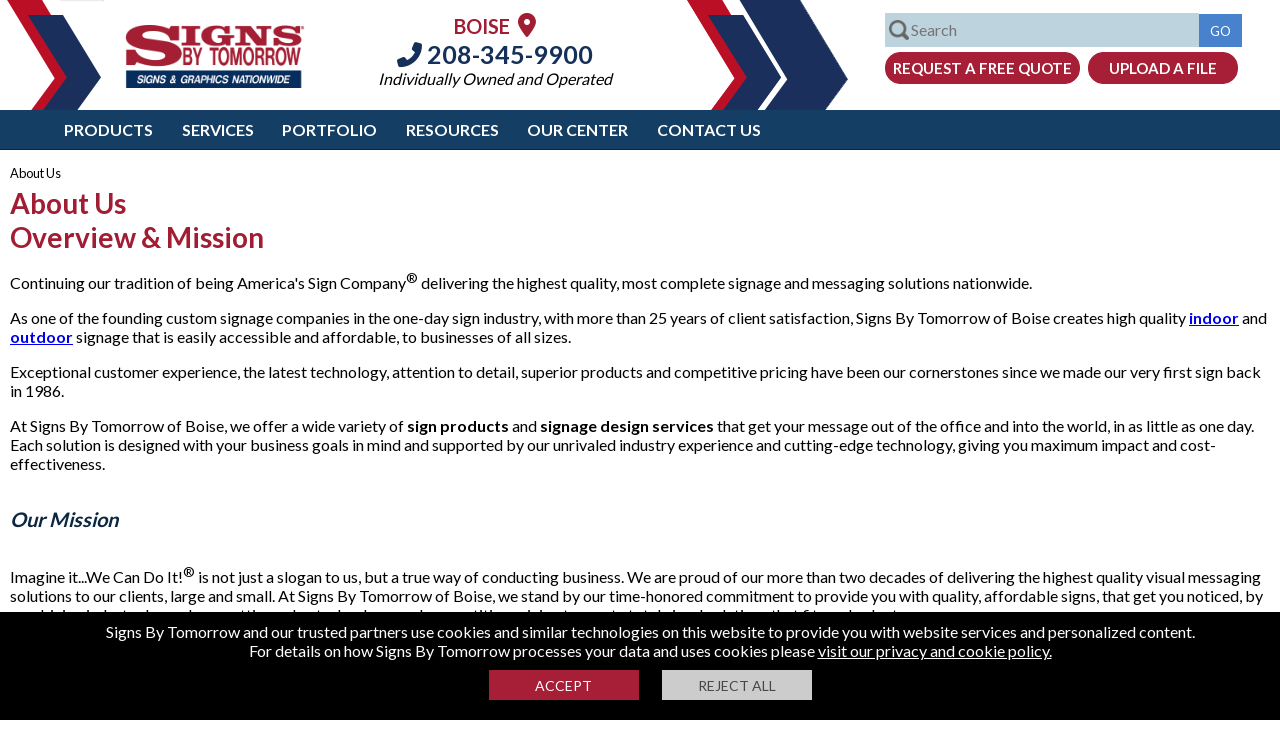

--- FILE ---
content_type: text/html; charset=utf-8
request_url: https://www.signsbytomorrow.com/boise/sign-company-about/
body_size: 57396
content:

 


<!DOCTYPE html>
<html lang="en-us">

<head id="head">

<!-- Google Tag Manager -->
<script>
    (function (w, d, s, l, i) {
        w[l] = w[l] || []; w[l].push({ 'gtm.start': new Date().getTime(), event: 'gtm.js' });
        var f = d.getElementsByTagName(s)[0], j = d.createElement(s), dl = l != 'dataLayer' ? '&l=' + l : '';
        j.async = true;
        j.src = 'https://www.googletagmanager.com/gtm.js?id=' + i + dl;
        f.parentNode.insertBefore(j, f);
    })(window, document, 'script', 'dataLayer', 'GTM-NKR388');</script>
<!-- End Google Tag Manager -->

  
<!-- Google Tag Manager -->
<script>(function (w, d, s, l, i) {
        w[l] = w[l] || []; w[l].push({
            'gtm.start':
                new Date().getTime(), event: 'gtm.js'
        }); var f = d.getElementsByTagName(s)[0],
            j = d.createElement(s), dl = l != 'dataLayer' ? '&l=' + l : ''; j.async = true; j.src =
                'https://www.googletagmanager.com/gtm.js?id=' + i + dl; f.parentNode.insertBefore(j, f);
    })(window, document, 'script', 'dataLayer', 'GTM-NFFHR3M');</script>
<!-- End Google Tag Manager -->
<meta charset="utf-8" /><link rel="shortcut icon" href="/App_Themes/v4/images/sbt_fav_red.ico" /><meta name="viewport" content="width=device-width, initial-scale=1.0,maximum-scale=1" /><meta content="en" name="Language" /><title>
	Custom Signage Company, Sign Design & Production | About Us: Signs By Tomorrow of Boise | Custom Signs
</title><meta name="description" content="Signs By Tomorrow of Boise creates high quality indoor and outdoor  signage that is easily accessible and affordable, to businesses of all sizes" />
      <link rel="canonical" href="https://www.signsbytomorrow.com/boise/sign-company-about" />
  
    <meta property="og:type" content="article" />
    <meta property="og:title" content="Custom Signage Company, Sign Design & Production | About Us: Signs By Tomorrow of Boise | Custom Signs" />
    <meta property="og:url" content="https://www.signsbytomorrow.com/boise/sign-company-about" />
    <meta property="og:description" content="Signs By Tomorrow of Boise creates high quality indoor and outdoor  signage that is easily accessible and affordable, to businesses of all sizes" />
    <meta property="og:image" content="https://www.signsbytomorrow.com/assets/live/0/5729/logosocial.jpg" />
    <meta property="og:image:secure_url" content="https://www.signsbytomorrow.com/assets/live/0/5729/logosocial.jpg" />



    <meta name="twitter:card" content="summary" />
    <meta name="twitter:title" content="Custom Signage Company, Sign Design & Production | About Us: Signs By Tomorrow of Boise | Custom Signs" />
    <meta name="twitter:description" content="Signs By Tomorrow of Boise creates high quality indoor and outdoor  signage that is easily accessible and affordable, to businesses of all sizes" />
    <meta name="twitter:url" content="https://www.signsbytomorrow.com/boise/sign-company-about" />
    <meta name="twitter:image" content="https://www.signsbytomorrow.com/assets/live/0/5729/logosocial.jpg" />
       
    

       
 

    <!-- OS favicons-->
    <meta name="/browserconfig.xml" content="none" /><link rel="manifest" href="/manifest.json" /><link rel="mask-icon" href="/sb70-70.png" /><link rel="apple-touch-icon" href="/apple-touch-icon-ipad-retina-180x180.png" /><link rel="apple-touch-icon" sizes="60x60" href="/apple-touch-icon-iphone-60x60.png" /><link rel="apple-touch-icon" sizes="76x76" href="/apple-touch-icon-ipad-76x76.png" /><link rel="apple-touch-icon" sizes="120x120" href="/apple-touch-icon-iphone-retina-120x120.png" /><link rel="apple-touch-icon" sizes="152x152" href="/apple-touch-icon-ipad-retina-152x152.png" /><link rel="apple-touch-icon" sizes="180x180" href="/apple-touch-icon-ipad-retina-180x180.png" /><style>html,body{padding:0;margin:0;font-family:'Lato',sans-serif}input,textarea{font-family:'Lato',sans-serif}img{max-width:100%}.bodycontainer{min-width:1250px}.belofold{display:none}.clear{clear:both}.hidden{display:none!important}.midblock{position:relative}#drillcopy .column{width:48%}#drillcopy .left{float:left}.bodycopy a,.homecopy a{color:#00e;font-weight:bold}.bodycopy a:hover,.homecopy a:hover{color:#a71f37}.bodycopy a:active,.homecopy a:active{color:#eb7924}.headerblock{height:110px;min-width:1200px}.inner{max-width:1024px;margin:auto}.topleftp{float:left;height:110px;width:350px;background-image:url(/App_Themes/v4/images/sbt_top_left_b.png);background-position:top left;background-repeat:no-repeat}.logobig{width:180px;float:left;margin:25px 0 0 125px}.logobig img{width:100%}.topmid{margin:0 0 0 0;float:left;width:calc(100% - 1000px);min-width:250px;max-height:110px}.topaddress{padding:10px 0 0 10px;text-align:center}.topaddress .location-name{font-weight:bold;color:#a11d34;font-size:20px;text-transform:uppercase}.topaddress .location-name a{color:#a11d34;font-size:24px}.topaddress p{margin:0;padding:0}.topaddress p.phone{margin:0 0 0 0}.topaddress p.operated{margin:0 0 0 0;font-style:italic}.topaddress .contact,.topaddress .contact a{color:#15315a;font-size:16px;text-decoration:none}.topaddress .phone a,.topaddress .phone{font-weight:bold;color:#15315a;font-size:25px;text-decoration:none}.topright{float:right;height:110px;width:600px;background-image:url(/App_Themes/v4/images/sbt_top_left_r.png);background-position:top left;background-repeat:no-repeat}.trform{margin:13px 20px 0 0;width:380px;float:right}.trform input[type="submit"]{background-color:#4882cc;border:1px solid #4882cc}input[type="button"].btnquote{background-color:#a71f37;border:1px solid #a71f37;border-radius:15px;font-size:15px;text-transform:uppercase;color:#fff;text-align:center;font-weight:bold;padding:6px 0 6px 0;display:inline-block;width:195px;cursor:pointer;margin-left:5px}input[type="button"].btnfile,a.btnfile{background-color:#a71f37;border:1px solid #a71f37;border-radius:15px;font-size:15px;text-transform:uppercase;color:#fff;text-align:center;font-weight:bold;padding:6px 0 6px 0;display:inline-block;width:150px;cursor:pointer;margin-left:5px}.topsearch{font-size:16px;margin:0 0 0 5px;width:calc(100% - 93px);padding:6px 0 7px 25px;background-image:url(/App_Themes/v4/images/searchglass.png);background-size:20px 20px;background-position:3px center;background-repeat:no-repeat;border:1px solid #bdd4de;max-width:331px;background-color:#bdd4de}.topgo{height:32.5px}.topbuttons{margin-top:5px}form{margin:0;padding:0}.trform{position:relative}.searchdiv{border:1px solid #bdd4de;width:356px;z-index:1;position:absolute;background-color:#fff;font-size:14px;display:none}.viewall{padding:5px 0 5px 15px;color:#000;text-decoration:none;background-color:#bdd4de;text-align:left}.viewall a{color:#000;text-decoration:none}.searchdiv div ul{padding:0;margin:10px 0 0 15px}.searchdiv div ul{list-style:none}.searchdiv div ul li{margin:0 0 5px 0;text-align:left}.searchdiv div ul li a{color:rgba(0,0,0,.75);text-decoration:none}.searchdiv div ul li a.mbmthumbnail{margin:0;padding:0 0 0 4px;height:50px;line-height:50px}.searchdiv div ul li a.mbmthumbnail img{width:50px;height:50px;float:left;display:block}.searchdiv div ul li ul li a.mbmthumbnail span{display:inline-block;vertical-align:middle;line-height:normal;margin-left:10px}.fixed_header{z-index:100;position:fixed;width:100%;background-color:#fff;top:0;border-bottom:1px solid #0c273f}.location-finder-wrap{margin:10px auto 0 auto;width:265px}.topaddress .location-finder-wrap .phone{margin:5px 0 10px 0;text-align:center}.location-finder-wrap input[type="text"]{width:110px;padding:3px 5px 5px 5px;border:1px solid #a71f37;border-radius:5px 0 0 5px;float:left;font-size:14px;height:20px}.location-finder-wrap input[type="submit"]{cursor:pointer;height:30px;background-color:#a71f37;border:1px solid #a71f37;border-radius:0 5px 5px 0;float:left;font-size:15px;padding:0 8px 0 2px;margin:0;text-transform:uppercase;font-weight:bold}.mobilemenu,.mobilemenulist{display:none}.header-nav-wrap{background-color:#143e64;position:relative;min-width:950px}ul.header-nav{list-style:none;margin-top:0;margin-bottom:0;padding:0;margin-left:4%}.header-nav a{color:#fff;text-transform:uppercase;font-size:16px;display:inline-block;padding:10px .8em 10px .8em;font-weight:bold;text-decoration:none}.header-nav li{margin:0;display:inline-block}.main_menu_btn_on{background-color:#a71f37;color:#fff}.main_menu_sub{background-color:#4882cc;display:none;width:100%;z-index:1}ul.main_menu_subnav{list-style:none;margin-top:0;margin-bottom:0;padding:0;margin-left:4%}.main_menu_subnav li{margin:0;display:inline-block}.main_menu_subnav li a{color:#fff;text-transform:uppercase;font-size:14px;display:inline-block;padding:10px 1em 10px 1em;font-weight:bold;text-decoration:none}.sub_menu_btn_on{background-color:#a71f37;color:#fff}.megamenu{background-color:#ebebeb;padding:10px 5% 10px 5%;display:none;width:90%;overflow:auto}a.closemm{display:block;width:42px;float:right;text-decoration:none;color:#000;font-size:28px;text-align:center;margin:0;padding:0;z-index:1}.megamenu h2{color:#062d5d;margin:0 0 10px 0;padding:0 0 10px 0;font-size:18px;text-transform:uppercase;border-bottom:1px solid #b7b7b7}.megamenu div ul{padding:0;margin:0}.megamenu div ul li{-webkit-overflow-scrolling:touch;list-style:none;overflow:auto;margin-bottom:10px}.megamenu div ul li.clear{width:1px;border:0;margin:0;float:none}.megamenu div ul li.sleft{border:0;padding-left:0;float:none}.megamenu div ul li a{color:#a71f37;margin:0;padding:0 0 15px 0;font-size:20px;letter-spacing:1px;font-weight:400;text-decoration:none;display:block}.megamenu div ul li a:hover{text-decoration:underline}.megamenu div ul li ul li{float:left;border:0;padding-left:0;margin-bottom:0;display:block;width:280px;padding:0 10px 10px 0}.megamenu div ul li ul li a{color:#3c3c3c;text-decoration:none;padding:0 0 0 0;font-size:16px;display:block;letter-spacing:0}.megamenu div ul li ul li a:hover{color:#a71f37;text-decoration:underline}.megamenu div ul li ul li a img{margin:0 10px 0 0}.megamenu div ul li ul li a.mbmthumbnail{margin:0;padding:0 0 0 4px;height:77px;line-height:77px}.megamenu div ul li ul li a.mbmthumbnail img{width:75px;height:75px;float:left;display:block}.megamenu div ul li ul li a.mbmthumbnail span{display:inline-block;vertical-align:middle;line-height:normal;margin-left:10px;width:180px}.megamenu div.lieft ul li{float:left;border:0;padding-left:0;margin-bottom:0;display:block;width:280px;padding:0 10px 10px 0}.megamenu div.lieft ul li a{color:#3c3c3c;text-decoration:none;padding:0 0 0 0;font-size:16px;display:block;letter-spacing:0}.scrollermenu{overflow:auto}.scrollermenu::-webkit-scrollbar-track{-webkit-box-shadow:inset 0 0 6px rgba(0,0,0,.3);border-radius:10px;background-color:#f5f5f5}.scrollermenu::-webkit-scrollbar{width:12px;background-color:#f5f5f5}.scrollermenu::-webkit-scrollbar-thumb{border-radius:10px;-webkit-box-shadow:inset 0 0 6px rgba(0,0,0,.3);background-color:#4882cc}.header-nav-wrap .social-nav{margin-right:20px;float:right}.social-nav li{width:28px;height:28px;display:block;margin-left:.3rem;float:left}.social-nav li a{display:block;width:100%;height:100%;padding:0;border-radius:13px}.social-nav li a:hover{background-color:#a71f37}.social-nav a{display:block;width:32px;height:32px;padding:0;border-radius:13px;float:left;margin:5px 5px 0 0}.social-nav a:hover{background-color:#a71f37}.social-nav .facebook{background-position:0 0}.social-nav .twitter{background-position:-158px 0}.social-nav .linkedin{background-position:-31px 0}.social-nav .youtube{background-position:-63px 0}.social-nav .googleplus{background-position:-94px 0}.social-nav .blog{background-position:-126px 0}.social-nav .instagram_url{background-position:-189px 0}.social-nav .pintrest_url{background-position:-221px 0}.social-nav li a.map_url{background:url(/App_Themes/v4/images/googlemapsicon.png) no-repeat;background-size:27px 27px}h1{font-size:28px;color:#a11d34}h2{font-size:26px;color:#0c273f}h3{font-size:24px;color:#a11d34;font-style:italic}h4{font-size:22px;color:#0c273f}h5{font-size:20px;font-style:italic;color:#0c273f}h6{font-size:14px}.mtblock{width:49%;display:inline-block}.testimonialscarousell .slick-prev:hover{background-color:#a52a2a}.testimonialscarousell .slick-next:hover{background-color:#a52a2a}.mtblock{margin-top:20px}.testimonial_block{margin:0 0 0 0;-ms-transform:skew(-5deg);-webkit-transform:skew(-5deg);transform:skew(-5deg);transform-origin:bottom left;border:2px solid #0c273f;-webkit-box-shadow:-5px 5px 5px 0 rgba(0,0,0,.75);-moz-box-shadow:-5px 5px 5px 0 rgba(0,0,0,.75);box-shadow:-5px 5px 5px 0 #195082;margin:20px 10% 20px 3%;background-image:url(/App_Themes/v4/images/quotes.png);background-repeat:no-repeat;background-position:0 0;background-size:47px 40px;font-size:22px;color:#0c273f;margin-top:20px;font-size:14px}.tinverted{-ms-transform:skew(5deg);-webkit-transform:skew(5deg);transform:skew(5deg);transform-origin:bottom right;margin:0 30px 20px 20%;height:158px;overflow:auto}.tblockmid,.slick-center .testimonial_block .tinverted{height:195px;font-size:18px}.hometestimonials .slick-center{margin-top:0}.hometestimonials h2,.bottomdiv h2{text-align:center;margin:10px 0;padding:0;text-transform:uppercase}.hometestimonials h2 a{color:#0c273f;text-decoration:none;text-transform:uppercase}.bottomdiv h2 a{color:#fff;text-decoration:none;text-transform:uppercase}.hometestimonials{width:calc(100% - 80px);margin:auto;margin:30px auto 30px auto}.hometestimonials .slick-active .testimonial_block{min-height:150px}.hometestimonials .slick-current .testimonial_block{min-height:200px}.client{font-size:19px;text-align:right;font-weight:bold}.tinverted strong{font-size:1.3vw}.testimonialscarousell{height:210px}.hometestimonials{margin:0 auto 0 auto}.hometestimonials h2{margin:20px 0}.hometestimonials .midtest{width:59%;height:320px;float:left;background-color:#f3f6ff}.hometestimonials .midpanetest{margin:auto;max-width:600px}.hometestimonials .ssleft{float:left;width:20%;height:320px;max-width:400px;background-image:url(/App_Themes/v4/images/testimoinal_a.jpg);background-repeat:no-repeat;background-position:right top;background-size:cover}.hometestimonials .ssright{float:right;width:20%;max-width:400px;height:320px;background-image:url(/App_Themes/v4/images/testimoinal_b.jpg);background-repeat:no-repeat;background-position:left center;background-size:cover}.hometestimonials{background-color:#f3f6ff;width:100%}.hometestimonials .slick-arrow{border-radius:35px}.hometestimonials .client{font-size:19px;text-align:left;font-weight:bold;color:#a71f37;width:320px}.hometestimonials .tinvertedv2 p{line-height:30px}.hometestimonials .slick-list{max-width:500px;margin:auto}.hometestimonials .slick-prev{right:-10px;left:unset}.hometestimonials .slick-next{right:-70px}.hometestimonials .slick-prev,.hometestimonials .slick-next{top:95%}.hometestimonials .slick-slide img{display:inline-block}.hometestimonials .testimonial p{margin:0 0 10px 0}.hometestimonials .testimonial p,.hometestimonials .testimonial p.author{text-align:center}.home_info_left .read-more{position:absolute;bottom:0;left:0;width:100%;text-align:center;margin:0;padding:110px 0 10px 0;background-image:linear-gradient(to bottom,transparent,#fdfbfb)}.home_info_left .read-more .button{background-color:#a5a5a5;border:1px solid #a5a5a5;border-radius:15px;font-size:15px;text-transform:uppercase;color:#fff;text-align:center;font-weight:bold;padding:6px 0 6px 0;display:inline-block;width:140px;text-decoration:none;margin-left:5px}.home_quote_block{background:#3499ff;background:linear-gradient(260deg,rgba(52,153,255,1) 0%,rgba(58,57,133,1) 100%);text-align:center}.home_quote_block p{margin:0;padding:0;color:#fff}.home_quote_block p.ftitle{font-size:2vw;display:block;text-transform:uppercase;padding:20px}.ftitle span{border-bottom:3px solid #fff}.home_quote_block .btnquote{margin:20px 0 40px 0;width:320px;font-size:18px;padding:10px;border-radius:22px;font-weight:normal}.home_blog_block{background-color:#dbeaf8}.home_blog_block img{display:block;margin:auto}.rcopy{min-height:80px}.home_blog_block p{padding:10px;margin:0;color:#fff;padding:5px;margin:0 0 0 0}.home_blog_block .btnmore{background-color:#fff;border:1px solid #fff;border-radius:15px;font-size:15px;text-transform:uppercase;color:#93035e;text-align:center;font-weight:bold;padding:6px 0 6px 0;display:inline-block;width:172px;cursor:pointer;text-decoration:none;margin:0 0 20px 0}.blog_entry{display:inline-block;text-align:center;width:32%;margin:20px 0 20px 0;float:left;background-color:#0c273f}.blog_entry img{max-width:100%}.h_blog_img{display:block}.blogcarousell{margin:auto;width:80%;max-width:1350px}.blogcarousell .blog_entry{margin-left:2%}.blogcarousell .firstblock{margin-left:0}.home_blog_block h2 a{color:#0c273f;text-decoration:none;text-transform:uppercase}.home_blog_block h2{text-align:center;padding:10px 0;margin:0}.home_blog_block .blogtagline,.home_blog_block p.blogtagline{word-break:break-all;height:auto}.footer{background-color:#143e64}.footer_container{width:80%;margin:auto;padding:30px 0;max-width:1250px}.footer_block{width:30%;float:left;color:#fff;margin-left:2%}.footer_block:first-of-type{margin-left:0}.footer_block h2{text-transform:uppercase;font-size:22px;color:#fff}.footer_block p,.footer_block p a{text-transform:uppercase;font-size:18px;margin-top:20px;color:#fff;text-decoration:none}.footer_block ul{list-style:none;margin-top:0;margin-bottom:0;padding:0;margin-left:0}.footer_block ul li{padding:5px 0 0 0}.footer_block ul a{color:#fff;text-decoration:none;text-transform:uppercase;font-size:18px}.footer_block ul a:hover{text-decoration:underline}img.footerlogo{display:block;margin:15px 0;display:block}.botsocial{margin:10px 0 0 0}.botsocial img{width:32px;height:32px;display:block}.botsocial a{display:inline-block;margin-left:10px;padding:0;color:#fff;display:inline-block;margin-left:5px;padding:6px;color:#fff;border-radius:19px;width:26px;text-align:center}.botsocial a i{font-size:26px}.botsocial a:hover{background-color:#a71f37}.botsocial a:first-of-type{margin-left:0}.footer_copyr{background-color:#000;padding:30px 0 15px 0}.footer_copyr div{text-align:center;width:80%;margin:auto;color:#fff}.footer_copyr div a{color:#fff;text-decoration:none}.footermid{color:#fff;font-size:18px;font-weight:bold;text-align:center;padding:20px}.bluestrip{min-height:65px;bottom:0;width:100%;z-index:1;background-color:#a71f37}.blueform{max-width:935px;margin:auto;min-height:65px}.bluecopy{display:inline-block;color:#fff;text-transform:uppercase;float:left;margin:15px 0 0 0;font-size:25px}.fbox{max-width:650px;float:right;padding:0;margin:16px 0 10px 0}.fbox form input[type=text]{width:90px}.fbox form input[type=text].emailbox{width:170px}.fbox form input[type=text],.fbox form input[type=email]{padding:5px;background-color:#fff;border:1px solid #fff;display:inline-block;margin-top:1px;font-size:1em}.fbox form button,.fbox form div button,.btnred{background-color:#fff;border:1px solid #fff;border-radius:15px;font-size:15px;text-transform:uppercase;color:#a71f37;text-align:center;font-weight:bold;padding:4px 0 4px 0;display:inline-block;width:130px;cursor:pointer;text-decoration:none;margin:0 0 0 0}._field-wrapper,._form_element,._button-wrapper{display:inline-block}._error-inner{font-size:13px;color:#f00;background-color:#fff}.fbox form input[type=text].field{width:100px}.fbox form input[type=text].emailfield{width:170px}.robotv2{border:1px solid #d3d3d3;border-radius:3px;background:#f3f3f3;color:#000;overflow:auto;padding:5px;margin:0 5px 0 5px;width:145px;display:inline-block;float:left;background-image:url(/cms/images/icons/sitexguard.png);background-repeat:no-repeat;background-size:23px 25px;background-position:280px 9px}.robotv2 label.rconfirm{display:block;width:15px;height:20px;border:1px solid #808080;cursor:pointer;margin:0 5px 0 5px;padding:0 3px 0 3px;color:#fff;background-color:#fff;float:left}.fbox{max-width:510px;float:none;padding:0;margin:auto}.bluecopy{display:block;float:none;margin:auto;font-size:25px;text-align:center}.optinsubmit{overflow:hidden;margin:0 0 10px 0}.blueform{overflow:auto}.fbox form .optinsubmit .btnred{border-radius:3px;padding:7px 0 7px 0;background-color:#fff;border:1px solid #fff;font-size:15px;text-transform:uppercase;color:#a71f37;text-align:center;font-weight:bold;display:inline-block;width:130px;cursor:pointer;text-decoration:none;background-color:#aaa;border-color:#aaa;color:#fff;margin:0}.smallsubmit{width:305px;margin:0 auto 10px auto;text-align:center}.bodycopy{padding:0 10px 50px 10px;margin:165px auto 0 auto;max-width:1450px}.bodycopy h1{color:#a11d34;margin:0}.bodycopy h2{color:#0c273f}#solutions_drill{background-color:#b3ddf0;margin:30px 0 0 0;width:calc(100% - 50px)}.imgline{width:100%}.slideobject{float:left;list-style:none;position:relative;width:166px;margin-right:10px;text-align:center}.lefttitle{color:#011939;font-size:14px;text-transform:uppercase;float:left;width:150px;margin:12px 0 0 10px}.rightlink{background-image:url(/App_Themes/v4/images/solutions_bg.png);background-repeat:no-repeat;background-position:right top;height:35px;width:160px;float:right;margin:7px -8px 0 0}.rightlink a{color:#fff!important;font-size:12px;text-transform:uppercase;text-decoration:none;display:block;margin:8px 0 0 10px}#projects{width:330px;margin:7px 0 0 30px}#catsigns .slick-next{background:url(/App_Themes/v4/images/btn_next.jpg) 0 0;background-repeat:no-repeat;width:23px;height:47px;right:-31px;top:40%}#catsigns .slick-prev{background:url(/App_Themes/v4/images/btn_prev.jpg) 0 0;background-repeat:no-repeat;width:23px;height:47px;left:-30px;top:40%}#solutions_drill #projects .slick-slide a{color:#0c273f}img.landing{float:left;margin:0 20px 15px 0}input[type="button"].conv{background-color:#a51e34;color:#fff;padding:10px 10px 10px 10px;cursor:pointer;font-size:16px;border:1px solid #a51e34;width:unset}input[type="submit"],input[type="button"]{color:#fff;background-color:#a71f37;text-decoration:none;text-transform:uppercase;cursor:pointer;border:1px solid #a71f37;padding:6px 10px 5px 10px}.readmore,a.readmore{font-weight:bold;cursor:pointer;color:#4882cc}.items{text-align:center}.signblock{width:calc(33.33% - 25px);min-width:300px;height:200px;margin:10px 10px 10px 10px;border:1px solid #a71f37;display:inline-block}.slider_midblock{float:left;position:relative;background-repeat:no-repeat;background-size:cover;background-position:center;width:50%;height:200px}.slider_textblock{float:left;position:relative;width:50%;margin-left:0;text-align:center;height:200px}.slider_textblock p{margin:20px 0 0 0;padding:0 5px 5px 5px}.slider_textblock a.readmoreblock{display:block;bottom:5px;text-align:center;width:100%;color:#000;text-decoration:none;margin:0 0 5px 0}.slider_textblock a.readmoreblock:hover{color:#a71f37}.scopy{height:85px;display:block;overflow:hidden;font-size:14px}.slider_textblock p.slider_tbodyblock a{color:#fff;text-decoration:none;display:block;font-size:16px}.slider_textblock p.slider_tbodyblock{color:#fff;background-color:#a71f37;margin:0 0 5px 0;transform-origin:bottom left;padding:10px 5px 10px 5px}.slider_textblock p.slider_tbodyblock span{transform-origin:bottom left;display:block}.signtitle{font-size:52px;text-transform:uppercase;text-align:center;padding:0;margin:0}#signsblock{margin:0;padding:10px 10px 10px 10px;background:#bbdcff;background:linear-gradient(0deg,rgba(187,220,255,1) 0%,rgba(38,144,254,1) 100%)}#signsblock .slick-dotted.slick-slider{margin-bottom:0}.results{padding:0!important;list-style:none;margin:0 0 0 0}.results li{padding:20px 0 20px 0;border-bottom:1px solid #ccc}.results li img{float:left;margin:0 10px 10px 0}.datestamp{display:block}.floatleft{float:left;margin:0 10px 0 0}.image-left{float:left;margin:0 20px 10px 0;max-width:250px}.image-left img{max-width:250px}.contactForm{padding:0 0 0 0;width:322px}.contactForm table{border:3px solid #bce6f8;background-color:#e7f6fd;padding:45px 10px 10px 10px;background-image:url(/App_Themes/v4/images/contact_bg.png);background-position:top left;background-repeat:no-repeat}.contactForm td{font-size:13px;vertical-align:middle;padding:3px 3px 3px 3px}.contactForm input[type="text"]{margin:0 0 0 20px;padding:3px;font:12px Arial,Helvetica,sans-serif;color:#001f40}.contactForm textarea{height:80px;padding:3px;font:12px Arial,Helvetica,sans-serif;color:#001f40;margin:0 0 0 20px;width:148px}.contactForm input[type="submit"],.contactForm input[type="button"]{float:right;width:139px}.testimonial{margin-bottom:10px;border-bottom:1px solid #989898;padding:5px 5px 15px 5px;font-size:18px}.testimonial p.author{margin:0;text-align:right;font-style:italic;font-weight:bold}.galleryblock{width:300px;min-height:400px;float:left;margin-right:10px}.gimagev{width:96%;padding:1%;margin:0 0 20px 0;min-height:402px;text-align:center;background-color:#54bff5;border:1px solid #54bff5}.gimagei{width:96%;padding:1%;margin:0 0 20px 0;min-height:400px;text-align:center;background-color:#54bff5;border:1px solid #54bff5}.gimagev img{max-width:100%}.gimagev a{text-decoration:none}.galleryName{padding:0;margin:15px 5px 5px 5px;font:15px Arial,Helvetica,sans-serif}.galleryName a{color:#fff!important;text-decoration:none!important}#breadcrumbpane{padding:0;overflow:auto;margin-bottom:15px}#breadcrumbs{list-style-type:none;font-size:18px;margin:0 0 0 0;padding:0}#breadcrumbs li{float:left;color:#162d57;margin:0 0 0 0}#breadcrumbs li a{color:#00e;text-decoration:none;font-weight:bold}.table{display:table;width:100%}.table .row{display:table-row}.table .row .cell{display:table-cell;vertical-align:top;padding:10px 10px 10px 10px}.tabletwo{width:100%}.tabletwo .cell{width:50%;vertical-align:top}.tabletwo .cell:first-child{padding-right:30px}.tabletwo .cell:last-child{padding-left:30px}.tablethree{width:100%}.tablethree .cell{width:33%;vertical-align:top;text-align:center}.tablethree .cell:first-child{padding-right:30px}.tablethree .cell:last-child{padding-left:30px}.tablethree .cell ul,.tablethree .cell p{text-align:left}.breadcrumb{margin:5px auto;font-size:.8em}.breadcrumb a{text-decoration:none}.mobile,.slidemenu,.mobile2,input[type="submit"].mobile{display:none}.red{color:#f00}.alert1{display:block;border:1px solid;margin:10px 0 10px 0;padding:16px 10px 10px 50px;background-repeat:no-repeat;background-position:10px 8px;color:#d8000c;background-color:#ffc;background-image:url(/cms/images/exclamation.png);font-size:13px;font-size:13px;-webkit-box-shadow:5px 5px 5px 0 rgba(0,0,0,.75);-moz-box-shadow:5px 5px 5px 0 rgba(0,0,0,.75);box-shadow:5px 5px 5px 0 rgba(0,0,0,.75)}.alert1 p{margin:2px;text-align:left}.alert2{display:block;border:1px solid #e37b01;margin:10px 0 10px 0;padding:16px 10px 10px 50px;background-repeat:no-repeat;background-position:10px 8px;color:#000;background-color:#fce5ca;background-image:url(/cms/images/important.png);font-size:13px;-webkit-box-shadow:5px 5px 5px 0 rgba(0,0,0,.75);-moz-box-shadow:5px 5px 5px 0 rgba(0,0,0,.75);box-shadow:5px 5px 5px 0 rgba(0,0,0,.75)}.alert3{display:block;border:1px solid #3c763d;margin:10px 0 10px 0;padding:16px 10px 10px 50px;background-repeat:no-repeat;background-position:10px 8px;color:#000;background-color:#ecfdee;background-image:url(/cms/images/check.png);font-size:13px;text-align:center;-webkit-box-shadow:5px 5px 5px 0 rgba(0,0,0,.75);-moz-box-shadow:5px 5px 5px 0 rgba(0,0,0,.75);box-shadow:5px 5px 5px 0 rgba(0,0,0,.75)}.slidecontainer{width:100%;margin:auto;position:relative}.slidecontainer .carousell{overflow:hidden}.slidecontainer .carousell .slider{overflow:hidden}.slidecontainer .carousell .slider .slide{position:relative;background-repeat:no-repeat;background-size:cover;background-position:center;height:100%;width:100%;display:block;float:left;box-sizing:border-box}.slidecontainer .pagerleft{display:block;width:50px;height:50px;position:absolute;top:calc(50% - 25px);left:0;background-color:rgba(24,24,24,.3)}.slidecontainer .pagerright{display:block;width:50px;height:55px;position:absolute;top:calc(50% - 25px);right:0;background-color:rgba(24,24,24,.3)}.webcform{width:320px}.robot{border:1px solid #d3d3d3;border-radius:3px;background:#f3f3f3;color:#000;overflow:auto;padding:8px;margin:15px 5px 0 15px;background-image:url(/cms/images/icons/sitexguard.png);background-repeat:no-repeat;background-size:23px 25px;background-position:280px 9px}.robot label{float:left;display:inline-block;margin:3px 0 3px 10px}.robot label.rconfirm{display:inline-block;width:15px;height:20px;border:1px solid #808080;cursor:pointer;margin:3px 0 3px 5px;padding:0 0 0 6px;color:#fff;background-color:#fff;float:left}.cookiepolicy{background-color:#000;padding:10px;text-align:center;color:#fff;position:fixed;bottom:0;z-index:9999999999;width:100%}.policybtns{text-align:center;margin:10px 0 10px 0}.cookiepolicy .btnaccept{color:#fff;margin:0 10px 0 0;background-color:#a71f37;text-transform:capitalize;border:medium none;box-sizing:border-box;height:30px;width:150px;text-transform:uppercase;font-size:14px;padding:5px;transition:.3s;cursor:pointer;display:inline-block;float:none}.cookiepolicy .btnreject{color:#464646;margin:0 0 0 10px;background-color:#ccc;text-transform:capitalize;border:medium none;box-sizing:border-box;height:30px;width:150px;text-transform:uppercase;font-size:14px;padding:5px;transition:.3s;cursor:pointer;display:inline-block;float:none}.cookiepolicy a{color:#fff}.custom_form input[type="text"],.custom_form select,.custom_form textarea{font-family:Arial;font-size:14px;border-width:1px;border-style:solid;border-color:#878787;padding:6px;outline-color:#168cbe;color:#555;width:290px}.custom_form input[type="checkbox"]{width:20px;height:20px}.webcform{width:320px}.webcform .robot{border:1px solid #d3d3d3;border-radius:3px;background:#f3f3f3;color:#000;overflow:auto;padding:8px;margin:5px 5px 10px 0;background-image:url(/cms/images/icons/sitexguard.png);background-repeat:no-repeat;background-size:23px 25px;background-position:280px 9px}.webcform .robot label{float:left;display:inline-block;margin:3px 0 3px 10px}.webcform .robot label.rconfirm{display:inline-block;width:15px;height:20px;border:1px solid #808080;cursor:pointer;margin:3px 0 3px 5px;padding:0 0 0 6px;color:#fff;background-color:#fff;float:left}.listtxt{padding:6px;width:301px;margin-bottom:5px;color:#928e8e}.backlink{display:block;position:fixed;width:150px;height:23px;background-color:#fff;padding:5px;right:0;text-align:center;z-index:99999;top:0;border:1px solid #000;background-color:#a71f37;color:#fff}.clear{clear:both}.webcform input[type="text"],.webcform select,.webcform textarea{font-family:Arial;font-size:14px;border-width:1px;border-style:solid;border-color:#878787;padding:6px;outline-color:#168cbe;color:#555}.webcform form input[type="text"].singlebox{width:calc(100% - 29px);margin-bottom:5px}.half,.webcform form input[type="text"].half{width:calc(50% - 28px)}.forty,.webcform form input[type="text"].forty{width:calc(40% - 29px)}.forty,.webcform form input[type="text"].twenty{width:23%}.thirty,.webcform form input[type="text"].thirty{width:calc(22% - 5px)}.webcform form ul{margin:0 0 0 20px;padding:0;list-style:none}.webcform form ul li{overflow:auto;padding-bottom:10px}.webcform form ul li input[type="checkbox"]{display:block;float:left;margin-right:5px}.webcform form ul li label{display:block;float:left;width:calc(100% - 25px)}.slider-table{display:table;width:100%;height:100%}.slider-row{display:table-row}.slider-cell{display:table-cell;text-align:center;vertical-align:middle}.sidebuttons{display:none}.maincontact{opacity:0;position:absolute;top:-200px}input[type="button"],input[type="submit"],input[type="text"],input[type="password"],input[type="email"]{-webkit-appearance:none;-webkit-border-radius:0}@media screen and (max-width:1000px){ul.header-nav{margin-left:10px}}@media screen and (max-width:850px){.mobile{display:block}.desktop2{display:none}h2{font-size:1em}.fixed_header{position:relative;min-height:180px}.mobilemenu{display:block}.headerblock{height:inherit;min-width:250px}.hamburger{width:42px;height:42px;position:absolute;top:10px;right:10px}.hamburger img{max-width:100%}.hamburger span{background-color:#007eb8;display:block;height:3px;margin:5px 0 0 0;border:1px solid #007eb8;border-radius:2px}.mobilemenulist{display:none;position:absolute;width:100%;background-color:#195082;top:85px}.header-nav-wrap{min-width:320px}.header-nav-wrap .social-nav{top:10px;width:140px;padding:0}.topleftp{height:72px;width:calc(100% - 75px);background:none;min-width:275px;background-image:url(/App_Themes/v4/images/sbt_top_left_b.png);background-position:top right;background-repeat:no-repeat;background-size:60px 85px}.logobig{width:190px;float:left;margin:5px 0 0 10px}input[type="button"].btnquote{width:200px}input[type="button"].btnfile,a.btnfile{width:137px}.topmid{margin:0 0 0 0;float:left;width:100%;min-width:250px;height:100px}.topaddress{padding:5px 0 0 0;text-align:center}.topaddress .contact{font-size:14px}.topaddress .location-name{font-size:18px}.topaddress p.phone{margin:0 0 0 0}.topaddress .phone a{font-size:20px}.phone .fa-map-marker{font-size:27px!important}.topright{float:none;height:auto;min-width:320px;width:100%;position:absolute;overflow:auto;background:none;margin-top:10px}.trform{margin:0 0 0 0;width:100%;float:none;text-align:center}input[type="submit"].topgo{display:inline-block;background-color:#e00d09;border:1px solid #e00d09;text-transform:uppercase;color:#fff;text-align:center;font-weight:bold;padding:5px 0 6px 0;height:34px;width:33px;cursor:pointer;float:left;margin:0 0 0 0}.topsearch{max-width:280px;float:left;margin:0 0 0 25px;height:31px;padding:1px 0 0 25px}.searchdiv{border:1px solid #bdd4de;width:338px;z-index:1;position:relative;background-color:#fff;font-size:14px;margin:49px 0 0 20px}.searchdiv div ul li{text-align:left}.viewall{text-align:left}.social-nav{display:none}.location-finder-wrap{margin:10px auto 0 auto;width:265px}#map_canvas{width:100%;height:300px;display:none}.search_radius{box-sizing:border-box;float:left;padding:5px;width:50%}.result_left{float:none;width:100%}.resultblock{padding:10px 10px 10px 10px}.mobilemenulist ul{list-style:none;margin:0;padding:0}.mobilemenulist ul li{margin:0;padding:0}.mobilemenulist ul li a{display:block;height:25px;padding:14px 15px 10px 15px;color:#fff;text-transform:uppercase;font-size:14px;text-decoration:none;border-bottom:1px solid #ccc}.mobilemenulist ul li ul{display:none}.mobilemenulist ul li ul li{border-top:1px solid #ccc;margin-left:10px;background-color:#0198cf}.mobilemenulist ul li ul li a{display:block;height:15px;padding:20px 15px 20px 15px;color:#fff;text-transform:uppercase;font-size:12px;text-decoration:none;background-color:#0198cf;float:none;border:0}.mobilemenulist ul li ul li ul li{border-top:1px solid #ccc;border-bottom:0;margin-left:10px;overflow:auto}.mobilemenulist ul li ul li a.floatlmobile{width:calc(100% - 70px);float:left}.mobilemenulist ul li ul li ul li span{display:block}.mobilemenulist ul li ul li a.mobileexpand{width:39px;float:right;display:block;height:42px;padding:0 0 0 0;color:#fff;text-transform:uppercase;font-size:42px;text-decoration:none;background-color:#0198cf;text-align:center}.mobilemenulist ul li ul li ul li{margin:0 0 0 20px;padding:0;float:none}.mobilemenulist ul li ul li ul li table{margin:0;padding:0;width:100%}.mobilemenulist ul li ul li ul li table{margin:0;padding:0;width:100%}.mobilemenulist ul li ul li ul li table tr td{margin:0;padding:0}.mobilemenulist ul li ul li ul li p{overflow:auto;margin:0;padding:0}.signblock{width:calc(100% - 40px);min-width:500px;height:300px;background-color:#bdd3de;margin:10px 20px 10px 20px;float:none}.mobilemenulist ul li ul li a.mbmthumbnail{margin:0;padding:0 0 0 4px;height:64px;line-height:60px}.mobilemenulist ul li ul li a.mbmthumbnail img{width:60px;height:60px;float:left;display:block;margin:2px 0 2px 0}.mobilemenulist ul li ul li a.mbmthumbnail span{display:inline-block;vertical-align:middle;line-height:normal;margin-left:10px}#frmsearch{margin:0 auto 0 auto;padding:0}.mtblock{width:100%;display:block}.bodycopy{padding:0 10px 50px 10px;margin:0 auto 0 auto}}@media screen and (max-width:780px){.topbuttons{margin-top:15px}.topleftp{float:none}.topmid{float:none;width:100%}.fixed_header{position:relative;min-height:280px}.blueform{max-width:100%}.bluecopy{display:block;float:none;margin:15px 0 0 0;font-size:20px;text-align:center}.fbox{max-width:100%;float:none;padding:0 10px 10px 10px;margin:auto}.fbox form input[type=text],.fbox form input[type=email]{width:95%;display:block;margin:5px 0 5px 0}.fbox form button,.fbox form div button,.btnred{width:100%;display:block;margin:auto}._field-wrapper,._form_element,._button-wrapper{display:block}._error-inner{font-size:13px;color:#f00;background-color:#fff}.fbox form input[type=text].field{display:block;width:95%;margin:5px 0 5px 0}.fbox form input[type=text].emailfield,.fbox form input[type=text].emailbox{display:block;width:95%;margin:5px 0 5px 0}.footer_container{width:95%}.footer_block{width:100%;float:none;color:#fff;margin-left:0}.signblock{min-width:100%;height:inherit;margin:10px 0 10px 0}.slider_midblock{float:none;width:100%;-webkit-clip-path:none;clip-path:none;height:250px}.slider_textblock{float:none;position:relative;width:100%;text-align:center;height:inherit}.slider_textblock a.readmoreblock{display:block;position:relative}.signtitle{margin:0;font-size:24px}.testimonial_block{font-size:16px}.testimonial_block{background-size:25px 21px}.client{font-size:14px}.search_address{width:95%}.bodycopy h1{font-size:22px}.bodycopy h2{font-size:18px}.table{display:block;width:95%}.table .row{display:block}.table .row .cell{display:block;vertical-align:top;padding:10px;width:100%!important}}@media only screen and (max-width:600px){.table,.table .row,.table .row .cell,.tabletwo .cell,.tablethree .cell,.tablethree .cell:first-child,.tablethree .cell:last-child{display:block;padding-left:0;padding-right:0;width:100%}.displayblocks .displayblock{width:100%}.sidebuttons{display:block;right:0;left:0;top:unset;bottom:0;width:100%;position:fixed;z-index:4}.sidebuttons .sidebutton{width:50%;float:left;display:block;height:42px;margin:0 0 0 0;border-radius:0;background-color:#a71f37;box-shadow:0 3px 6px #00000080}.sidebuttons .sidebutton a{color:#fff;text-decoration:none;display:block;font-weight:bold;font-size:18px;padding:10px 10px 10px 10px;text-align:center}.sidebutton a span.iconbox{width:23px;display:inline-block;margin:0 10px 0 2px;color:#fff;font-size:18px;text-align:center}.footer{padding-bottom:42px}.chat-button-content{bottom:50px!important}}.bg_overlay{display:none;position:fixed;top:0;left:0;width:100%;height:100%;background-color:#333;z-index:999999;-moz-opacity:.6;opacity:.6;filter:alpha(opacity=60)}.hidden{display:none}.overlay_info{background-color:#4882cc;color:#000;border:1px solid #4882cc;padding:0 0 5px 0;max-width:450px;min-width:320px;height:auto;margin:auto auto auto auto;top:0;left:0;right:0;position:fixed;z-index:9999999;display:none;overflow:auto}.overlay_info .divbody{overflow:auto;padding:5px;background-color:#4882cc}.overlay_info .closediv{text-align:right;font-weight:700;padding:0;background-color:#fff;position:absolute;right:0;z-index:1}.overlay_info .closediv a{color:#fff;text-decoration:none;text-decoration:none;background-color:#4882cc;display:inline-block;width:35px;height:35px;text-align:center;font-size:30px;font-family:Arial}.popupcopy{background-color:#fff;padding:5px 5px 5px 5px;font-family:"Helvetica Neue",Helvetica,Arial,sans-serif;color:#222;font-size:12px;min-height:60px}.popupcopy input[type="text"],.popupcopy select,.popupcopy textarea{border-radius:5px;border-width:1px;border-style:solid;border-color:#878787;padding:12px;outline-color:#168cbe;color:#555}.popupcopy .btnpop{color:#000;padding:5px 10px 5px 10px}.popupcopy .confirmbar{text-align:center;margin:0 0 10px 0}.popupcopy .btncancel{margin-left:10px}.popupcopy .singlebox{display:block;margin:5px 0 10px 0;width:92%}.popupcopy .center{text-align:center}.popupcopy h1,.popupcopy h2{margin-bottom:1rem;line-height:1.2em;margin:10px 0 5px 0;text-transform:capitalize}.popupcopy h1{font-size:1.5rem}.popupcopy h2{font-size:1rem}#copydiv a.closep{color:#fff}.closep{border-radius:0 0 0 10px;-moz-border-radius:0 0 0 10px;-webkit-border-radius:0 0 0 10px}.popupform{background-color:#fff;color:#000;border:1px solid #000;padding:0 0 5px 0;max-width:900px;min-width:800px;height:auto;margin:auto auto auto auto;top:0;left:0;right:0;position:fixed;z-index:9999999;display:none;overflow:auto;text-align:center}.topbar{background-color:#4882cc}#dv_video{width:100%;max-width:650px;height:auto}#dv_video .popupcopyw{padding:0}#dv_video .popupcopyw iframe{width:100%}.overlay_info_smallscreen{position:absolute;top:0}.popupcopy .btnpop{border:medium none;box-sizing:border-box;height:50px;margin:0;text-transform:uppercase;width:48%;color:#fff;font-size:1.2em;padding:5px;transition:.3s;cursor:pointer;background-color:#4882cc;margin:10px 3px 0 0!important}#pageprogress{display:none;top:180px;left:0;right:0;position:fixed;z-index:9999999}#pageprogress div{width:100px;height:100px;margin:auto}#pageprogress div img{width:100px}@media only screen and (max-width:790px){.overlay .white-container a.btnq{width:85%!important}.white-container{padding-left:0;margin:0}.overlay_info{position:absolute;top:0}#dv_video{width:98%}}</style>
    
      <script>
          var cscripts = [];
      </script>
   
       

     


    
    



</head>
<body>
                <!-- Google Tag Manager (noscript) -->
<noscript><iframe src="https://www.googletagmanager.com/ns.html?id=GTM-NKR388"
height="0" width="0" style="display:none;visibility:hidden"></iframe></noscript>
<!-- End Google Tag Manager (noscript) -->

    
<!-- Google Tag Manager (noscript) -->
<noscript><iframe src="https://www.googletagmanager.com/ns.html?id=GTM-NFFHR3M"
height="0" width="0" style="display:none;visibility:hidden"></iframe></noscript>
<!-- End Google Tag Manager (noscript) -->


    

      <div id="top_block" class="fixed_header">
         <div class="headerblock" id="pageheader">
                <div class="topleftp">
                    <div class="logobig">
                        <a href="/boise/"
                           title="Signs By Tomorrow"><img src="/App_Themes/v4/images/sbt-logo.png" alt="Signs By Tomorrow" width="180" height="63"></a>
                    </div>
                </div>

                <div class="topmid">
                    <div class="topaddress">
                    
                    
                        <p class="location-name" id="location-name">Boise &nbsp;<a href="https://www.g.page/signs-by-tomorrow---boise" title="3413 N. Cole Road | Boise, ID | 83704-4406" target="_blank"><i class="fas fa-map-marker-alt"></i></a></p>
                        <p class="contact hidden" id="navcontact"></p>
                        <p class="phone" id="navphone"><a href="tel:2083459900" title="CALL US 208-345-9900"><i class="fas fa-phone-alt"></i><span style="display:none;">208-345-9900</span> 208-345-9900</a></p>
                        <p class="operated">Individually Owned and Operated</p>
                    
                         </div>
                    <div class="clear"></div>
                </div>
              
                <div class="topright desktop">
                    <div class="trform">
                         <form name="frmsearch" id="frmsearch" method="get" action="/boise/cms/tools/sitesearch">
                            <label for="txtsearch" class="hidden">Search</label><input type="text" id="search" name="search" placeholder="Search" class="topsearch"  onkeyup="dosearch('/boise','257');" /><input type="submit" value="Go" class="topgo" />
                        <div class="clear"></div>
                         </form>
                          <!--sresult-->
                        <div class="searchdiv" id="searchdiv">
                            <div id="subresult">
                            </div>
                        </div>
                        <!--sresult-->
                        <div class="topbuttons">
                        <input type="button" value="Request A Free Quote" class="btnquote" id="btnQuoteReq" onclick="quote();return false;" />
                        <input type="button" value="Upload a file" class="btnfile" id="btnUploadFile" onclick="document.location.href='/boise/cms/tools/my-account';" />
                       </div>

                      



                    </div>
                </div>

                 <div class="hamburger mobile"><span></span><span></span><span></span></div>
                <div class="clear"></div>
          </div>


            

          
          
            <div class="header-nav-wrap" id="topmenu">
                <ul class="header-nav desktop2">
                   <li id='liproducts'><a href='#' id='nav_1' class='main_menu_btn'>Products</a></li>
<li id='liservices'><a href='#' id='nav_2' class='main_menu_btn'>Services</a></li>
<li id='liportfolio'><a href='/boise/portfolio' id='nav_3' class='main_menu_btn'>Portfolio</a></li>
<li id='liresources'><a href='#' id='nav_4' class='main_menu_btn'>Resources</a></li>
<li id='liour-center'><a href='#' id='nav_5' class='main_menu_btn'>Our Center</a></li>
<li id='licontact-us'><a href='/boise/sign-company-contact' id='nav_6' class='main_menu_btn'>Contact Us</a></li>

                    
                 </ul>
                <div class="clear"></div>
                <div class="megablock" id="megablock">
                
                </div>
            </div>

            <div class="mobilemenulist" id="mobilemenu"></div>


        </div>
   



<div class="midblock">

  
    
    <div class="bodycopy" id="drillcopy">
        

        
<div class="breadcrumb">About Us</div>



        
   
 

        



     
      
      <h1 class="home">About Us</h1>  
    
    <div class="block1">
      <h1>Overview &amp; Mission</h1>

<p class="introLong">Continuing our tradition of being America&#39;s Sign Company<sup>&reg;</sup> delivering the highest quality, most complete signage and messaging solutions nationwide.</p>

<p>As one of the founding custom signage companies in the one-day sign industry, with more than 25 years of client satisfaction, Signs By Tomorrow of Boise creates high quality <a href="/boise/sign-company-indoorsigns">indoor</a> and <a href="/boise/sign-company-outdoorsigns">outdoor</a> signage that is&nbsp;easily accessible and affordable, to businesses of all sizes.&nbsp;</p>

<p>Exceptional customer experience, the latest technology, attention to detail, superior products and competitive pricing have been our cornerstones since we made our very first sign back in 1986.&nbsp;</p>

<p>At Signs By Tomorrow of Boise, we offer a wide variety of <strong>sign products</strong> and <strong>signage design services</strong> that get your message out of the office and into the world, in as little as one day. Each solution is designed with your business goals in mind and supported by our unrivaled industry experience and cutting-edge technology, giving you maximum impact and cost-effectiveness.</p>

<h5>Our Mission</h5>

<p>Imagine it...We Can Do It!<sup>&reg; </sup>is not just a slogan to us, but a true way of conducting business. We are proud of our more than two decades of delivering the highest quality visual messaging solutions to our clients, large and small. At Signs By Tomorrow of Boise, we stand by our time-honored commitment to provide you with quality, affordable signs, that get you noticed, by combining industry know-how, cutting-edge technology, and competitive pricing to create total visual solutions that fit any budget.</p>

<p>Our reputation as being more than &ldquo;expert signage specialists&rdquo; is reflected in our service versatility.</p>

<table align="center" border="0" cellpadding="1" cellspacing="1" class="FCK__ShowTableBorders" height="118" style="width: 511px; height: 118px" width="511">
	<tbody>
		<tr>
			<td>
			<ul>
				<li><a href="/boise">Architectural Signs </a></li>
				<li><a href="/boise/building-signs">Company Signs</a></li>
				<li><a href="/boise/graphics/custom-decals-and-labels">Custom Decals &amp; Labels</a></li>
				<li><a href="/boise/event-sponsor-signs">Event &amp; Sponsor Signs</a></li>
				<li><a href="/boise/directional-signs">Outdoor Directional &amp; Way-finding Signs</a></li>
			</ul>
			</td>
			<td>
			<ul>
				<li><a href="/boise/banners">Outdoor Custom Banners</a></li>
				<li><a href="/boise/office-signs">Reception &amp; Office Signage</a></li>
				<li><a href="/boise/trade-show-displays">Trade Show Messaging and Displays</a></li>
				<li><a href="/boise/vehicle-graphics">Vehicle Graphics and Wraps</a>&nbsp;</li>
			</ul>
			</td>
		</tr>
	</tbody>
</table>

<p style="text-align: center"><strong>Get Started &gt;&gt; </strong><a href="#" onclick="quote();return false;"><strong>Request your FREE Custom Graphics Estimate</strong></a></p>

<h6>Our Signs By Tomorrow team uses the best and brightest technology and ideas to make your perfect sign solutions happen.</h6>

<p>&ldquo;Above and beyond&rdquo; results come from a great team. At Signs By Tomorrow we take your ideas and apply the most effective practices and techniques available. Trust our staff with all of your sign and messaging needs.</p>
        
    </div>
    <div class="block2">
     
   </div>
      
   
    
    
 
 </div>
    
 <div class="clear"></div>




  <div class="footer">
       

                <div class="footer_container">
                <div class="footer_block">
                    <img class='lazyload footerlogo' src="/App_Themes/v4/images/pixel.png" data-cat="/App_Themes/v4/images/sbt_logob.jpg" alt="Signs By Tomorrow" width="216" height="82" />
                     <h2>Boise</h2> 
                    <p>
                         3413 N. Cole Road<br>Boise, ID 83704-4406
                    </p>
                    <p>
                        Tel: 208-345-9900
                        <br />Fax: 208-345-9915
                        
                    </p>
                     
                        <p>Monday - Friday 8:30AM - 5:30PM</p>
                     

                     
                   
                    <div class="botsocial">
                        
                        <a id="li_facebookb" title="Facebook" href="https://www.facebook.com/signsbytomorrowboise/" target="_blank"><i class="fab fa-facebook-f"></i><span class="hidden">facebook</span></a>
                        
                        <a id="li_linkedInb" title="Linked In" href="https://www.linkedin.com/company/signs-by-tomorrow-boise" target="_blank"><i class="fab fa-linkedin-in"></i><span class="hidden">linkedin</span></a>
                        <a id="li_youtubeb" title="youtube" href="https://www.youtube.com/user/sbtsignvertising" target="_blank"><i class="fab fa-youtube"></i><span class="hidden">youtube</span></a>
                        
                        <a id="li_instagramb" title="instagram" href="https://www.instagram.com/signsbytomorrowboise" target="_blank"><i class="fab fa-instagram"></i><span class="hidden">Instagram</span></a>
                    </div>
                
                </div>
                <div class="footer_block">
                    <h2>Quick Links</h2>
                    <ul>
                        <li><a href="/boise/sign-company-about">About Us</a></li><li><a href="/boise/sign-company-team">Meet our Team</a></li><li><a href="/boise/sign-company-testimonials">Testimonials</a></li><li><a href="/boise/sign-company-contact">Contact Us</a></li><li><a href="/boise/interactive-signage-map">Interactive Signage Guide</a></li><li><a href="/boise/sign-services">Sign Services</a></li><li><a href="/boise/design-services">Design Services</a></li><li><a href="/boise/custom-sign-printing">Custom Sign Printing</a></li><li><a href="/boise/blog">Blog</a></li>
                    </ul>
                </div>
                <div class="footer_block">
                    <h2>Popular Solutions</h2>
                    <ul>
                         <li><a href="/boise/signs/ada-signs">ADA Signs</a></li><li><a href="/boise/signs/pylon-signs">Pylon Signs</a></li><li><a href="/boise/signs/parking-signs-and-street-signs">Parking Signs & Street Signs</a></li><li><a href="/boise/signs/monument-signs">Monument Signs</a></li><li><a href="/boise/signs/wood-signs">Wood Signs</a></li><li><a href="/boise/signs/lightboxes">Lightboxes</a></li><li><a href="/boise/banners/pole-banners">Pole Banners</a></li><li><a href="/boise/trade-show-displays/pop-displays">POP Displays</a></li><li><a href="/boise/signs/led-displays">LED Displays</a></li><li><a href="/boise/signs/acrylic-signs">Acrylic Signs</a></li>
                    </ul>
                </div>
                
                <div class="clear"></div>
            </div>

      <div class="footermid">
             Serving Boise, Meridian, Nampa, Star and Surrounding Areas
         </div>
            <div class="footer_copyr">
                <div>
                    
                    <p><a href="/boise/cms/tools/my-account" id="ft_My-Account">My Account</a> | <a href="/boise/faq" id="ft_FAQ">FAQ</a> | <a href="/boise/privacy-policy" id="ft_Privacy-Policy">Privacy Policy</a> | <a href="/boise/terms-of-use" id="ft_Terms-of-Use">Terms of Use</a> | <a href="/boise/sign-company-contact" id="ft_Contact-Us">Contact Us</a> | <a href="/boise/interactive-signage-map" id="ft_Interactive-Signage-Map">Interactive Signage Map</a> | <a href="/boise/sitemap" id="ft_Site-Map">Site Map</a> | <a href="#" onclick="newsletter('');return false;" id="btnSubscrReq">Sign up for E-News</a> 
                    </p>
                    <p>© 2026 Alliance Franchise Brands LLC. All rights reserved. The trademarks and copyrighted designs contained herein are the property of the respective owners. Signs By Tomorrow® is independently owned and operated. Signs By Tomorrow® Centers may or may not perform or offer to perform electrical and/or installation work. If your local center does offer these products and/or services, it is their responsibility to comply with all state and local licensing and regulation code requirements. Your local Signs By Tomorrow can inform you if they perform this work, and if not can refer you to another qualified entity.</p>
                </div>
            </div>
        </div>  

</div>



    
     






   



    
    <div class="cookiepolicy">
         Signs By Tomorrow and our trusted partners use cookies and similar technologies on this website to provide you with website services and personalized content. <br />
        For details on how Signs By Tomorrow processes your data and uses cookies please <a href="/boise/Privacy-Policy">visit our privacy and cookie policy.</a> 
                         <div class="policybtns">
    <input type="button" value="Accept" class="btnaccept" onclick="acceptpolicy(true);" />
    <input type="button" value="Reject All" class="btnreject" onclick="acceptpolicy(false);" />
</div>
    




<div class="bg_overlay"></div>
<div class="overlay_info" id="dv_info">
      <div class="divbody">
            <div class="closediv"><a title="Close" href="#" onclick="closediv('dv_info');return false;" class="closep">x</a></div>
            <div class=""><div class="popupcopy" id="popupcopy"></div></div>
        </div>  
</div>


<section class="sidebuttons" id="sidebuttons">
        
        <div class="sidebutton">
            <a href="#" onclick="quote();gototop();return false;" class="btn_quote" id="btnQuoteReqB"><span class="iconbox"><i class="fas fa-calculator"></i></span>Get a Quote</a>
        </div>
        
        <div class="sidebutton">
            <a href="tel:208-345-9900" title="CALL US" class="mobile"><span class="iconbox"><i class="fas fa-phone"></i></span>Call Us</a>
        </div>

</section>



   

   

 

      
        <link rel="preconnect" href="https://fonts.googleapis.com">
        <link rel="preconnect" href="https://fonts.gstatic.com" crossorigin>
        <link href="https://fonts.googleapis.com/css2?family=Lato:wght@300;400;700&display=swap" rel="stylesheet"> 
        
    
        <script src="/App_Themes/v4/js/jquery-3.6.0.min.js"></script>
    

     <script src="/App_Themes/v4/js/global.min.js?v=12122025" async></script>
     <script src="/App_Themes/v4/js/gatrack.min.js" async></script>
    


        

        
        
 
 

 
        


    <script type="text/javascript" src="https://web-2-tel.com/org-sdk?identifier=918d27135350494ebdd5e08a96146bf1" async></script>
   <script src="https://kit.fontawesome.com/e696de7866.js" crossorigin="anonymous"></script>

     <link rel="stylesheet" href="/App_Themes/v4/css/print.min.css" media="print">   

      

    <script>
        function SubmitYoTrackRequest(forminfo) {
            return true;
        }
    </script>

</body>
</html>

--- FILE ---
content_type: text/plain
request_url: https://www.google-analytics.com/j/collect?v=1&_v=j102&a=725767642&t=pageview&_s=1&dl=https%3A%2F%2Fwww.signsbytomorrow.com%2Fboise%2Fsign-company-about%2F&ul=en-us%40posix&dt=Custom%20Signage%20Company%2C%20Sign%20Design%20%26%20Production%20%7C%20About%20Us%3A%20Signs%20By%20Tomorrow%20of%20Boise%20%7C%20Custom%20Signs&sr=1280x720&vp=1280x720&_u=YGBAgAABAAAAAC~&jid=146357853&gjid=1145864873&cid=658404099.1769207833&tid=UA-971225-21&_gid=1629790994.1769207833&_slc=1&gtm=45He61m0h1n71NKR388v6827905za200zd6827905&gcd=13l3l3l3l1l1&dma=0&tag_exp=103116026~103200004~104527907~104528501~104684208~104684211~105391252~115938465~115938468~116682876~117025847~117041587~117099528&z=1640371190
body_size: -452
content:
2,cG-W192TKBENQ

--- FILE ---
content_type: application/javascript
request_url: https://prism.app-us1.com/?a=475686937&u=https%3A%2F%2Fwww.signsbytomorrow.com%2Fboise%2Fsign-company-about%2F
body_size: 119
content:
window.visitorGlobalObject=window.visitorGlobalObject||window.prismGlobalObject;window.visitorGlobalObject.setVisitorId('c8597817-d7af-48d5-a4be-3ecac07e3b06', '475686937');window.visitorGlobalObject.setWhitelistedServices('', '475686937');